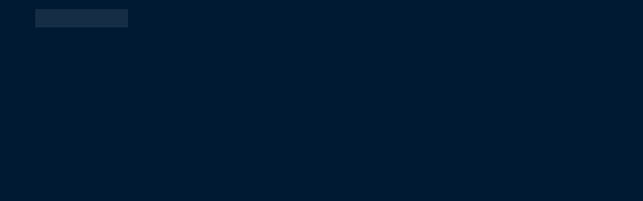

--- FILE ---
content_type: text/css
request_url: https://www.sisuaxles.com/wp-content/litespeed/ucss/ac14c9c81186cb05513d948d122e2911.css?ver=59285
body_size: 2734
content:
@keyframes n2-ss-loader-spin{0%{transform:rotate(0deg)}to{transform:rotate(360deg)}}.wp-block-columns{align-items:normal!important;box-sizing:border-box;display:flex;flex-wrap:wrap!important}@media (min-width:782px){.wp-block-columns{flex-wrap:nowrap!important}}@media (max-width:781px){.wp-block-columns:not(.is-not-stacked-on-mobile)>.wp-block-column{flex-basis:100%!important}}@media (min-width:782px){.wp-block-columns:not(.is-not-stacked-on-mobile)>.wp-block-column{flex-basis:0;flex-grow:1}.wp-block-columns:not(.is-not-stacked-on-mobile)>.wp-block-column[style*=flex-basis]{flex-grow:0}}:where(.wp-block-columns){margin-bottom:1.75em}.wp-block-column{flex-grow:1;min-width:0;overflow-wrap:break-word;word-break:break-word}.wp-block-image a{display:inline-block}.wp-block-image img{box-sizing:border-box;height:auto;max-width:100%;vertical-align:bottom}.wp-block-image .aligncenter{display:table;margin-left:auto;margin-right:auto}.wp-block-image figure{margin:0}ul{box-sizing:border-box;margin:0 0 1.75em 1.25em;list-style:disc;padding:0 0 0 20px}:root{--wp--preset--font-size--normal:16px;--wp--preset--font-size--huge:42px}.has-text-align-center{text-align:center}.screen-reader-text{border:0;clip-path:inset(50%);margin:-1px;padding:0}.screen-reader-text:focus{background-color:#ddd;clip:auto!important;clip-path:none;color:#444;display:block;font-size:1em;height:auto;left:5px;line-height:normal;padding:15px 23px 14px;text-decoration:none;top:5px;width:auto;z-index:100000}html :where(img[class*=wp-image-]){height:auto;max-width:100%}:where(figure){margin:0 0 1em}html{-webkit-box-sizing:border-box;-moz-box-sizing:border-box;box-sizing:border-box;font-family:sans-serif;-ms-text-size-adjust:100%;-webkit-text-size-adjust:100%;height:100%;overflow-y:auto;overflow-x:hidden;font-size:16px}template{display:none}img{border:0;border-style:none}svg:not(:root){overflow:hidden}figure{margin:0}*,:after,:before{-webkit-box-sizing:inherit;-moz-box-sizing:inherit}::-webkit-input-placeholder{font-family:Montserrat,"Helvetica Neue",sans-serif}:-moz-placeholder{color:#686868;font-family:Montserrat,"Helvetica Neue",sans-serif}::-moz-placeholder{color:#686868;font-family:Montserrat,"Helvetica Neue",sans-serif;opacity:1}:-ms-input-placeholder{color:#686868;font-family:Montserrat,"Helvetica Neue",sans-serif}a:active,a:focus,a:hover{color:#686868}a:active,a:hover{outline:0}.screen-reader-text{clip:rect(1px,1px,1px,1px);height:1px;overflow:hidden;position:absolute!important;width:1px;word-wrap:normal!important}.site .skip-link{background-color:#f1f1f1;box-shadow:0 0 1px 1px rgb(0 0 0/.2);color:#21759b;display:block;font-family:Montserrat,"Helvetica Neue",sans-serif;font-size:14px;font-weight:700;left:-9999em;outline:0;padding:15px 23px 14px;text-decoration:none;text-transform:none;top:-9999em}.site .skip-link:focus{clip:auto;height:auto;left:6px;top:7px;width:auto;z-index:100000}.aligncenter{clear:both;margin:0 auto 1.75em}.aligncenter,.custom-logo-link,.u-image.u-logo img,figure,footer,header,nav,section{display:block}@-ms-viewport{width:device-width}@viewport{width:device-width}@media screen and (min-width:44.375em){body:not(.custom-background-image):after,body:not(.custom-background-image):before{background:inherit;content:"";display:block;height:21px;left:0;position:fixed;width:100%;z-index:99}body:not(.custom-background-image):before{top:0}body:not(.custom-background-image):after{bottom:0}.site{margin:21px}}@media print{.site,body{background:0 0!important}body{font-size:12pt;color:#1a1a1a!important}.site{margin:5%}a{color:#007acc!important}}.site,body{margin:0}body::after,body:before{display:none!important}.u-text p{margin-bottom:10px}a{background-color:#fff0;-webkit-text-decoration-skip:objects;border-top-width:0;border-left-width:0;border-right-width:0;text-decoration:none;color:#5ea9f8;icon-color:palette-1-light-1}a:active,a:hover{outline-width:0}::-webkit-input-placeholder{color:inherit;opacity:.54}::-webkit-file-upload-button{-webkit-appearance:button;font:inherit}.u-btn{display:table;cursor:pointer;font-size:inherit;font-weight:inherit;font-family:inherit;line-height:inherit;letter-spacing:inherit;text-transform:inherit;text-decoration:none;border:0#fff0;outline-width:0;-webkit-text-decoration-skip:objects;font-style:initial;white-space:nowrap;-webkit-user-select:none;-ms-user-select:none;user-select:none;vertical-align:middle;text-align:center;padding:10px 30px;border-radius:0;align-self:flex-start}.u-btn:active:focus,.u-btn:focus{outline:thin dotted;outline:5px auto -webkit-focus-ring-color;outline-offset:-2px}.u-btn:focus,.u-btn:hover{text-decoration:none}.u-btn:active{outline:0;background-image:none}.u-blog-control a,.u-nav-item a,.u-text a{font-style:inherit;font-size:inherit;font-weight:inherit;font-family:inherit;line-height:inherit;letter-spacing:inherit;text-transform:inherit}.u-post-content>:first-child{margin-top:0}.u-post-content>:last-child{margin-bottom:0}.u-post-content p{text-decoration:inherit!important;color:inherit!important;font-style:inherit!important;font-size:inherit!important;font-weight:inherit!important;font-family:inherit!important;line-height:inherit!important;letter-spacing:inherit!important;text-transform:inherit!important}.u-logo{color:inherit;font-style:inherit;font-size:inherit;font-weight:inherit;font-family:inherit;line-height:inherit;letter-spacing:inherit;text-transform:inherit;text-decoration:none;border:0#fff0;outline-width:0;background-color:#fff0;margin:0;-webkit-text-decoration-skip:objects}.u-image.u-logo{display:table;white-space:nowrap}*,:after,:before{box-sizing:border-box}body{height:auto;min-height:100%}.u-sheet>*,body,footer,footer>*,header,header>*,section,section>*{position:relative}a:focus{outline:thin dotted;outline:5px auto -webkit-focus-ring-color;outline-offset:-2px}.u-clearfix:after,.u-clearfix:before{content:"";display:table}.u-clearfix:after{clear:both}.u-opacity-95,.u-opacity-95:before{opacity:.95}.u-opacity-40,.u-opacity-40:before{opacity:.4}[class*=u-border-].u-border-no-top{border-top-width:0;border-top-style:none}[class*=u-border-].u-border-no-right{border-right-width:0;border-right-style:none}[class*=u-border-].u-border-no-bottom{border-bottom-width:0;border-bottom-style:none}[class*=u-border-].u-border-no-left{border-left-width:0;border-left-style:none}.u-text-default{display:table}.u-image{border-width:0;object-fit:cover;display:block;vertical-align:middle;background-size:cover;background-position:50% 50%;background-repeat:no-repeat}.u-sheet{position:relative;width:1140px;margin:0 auto}.u-container-layout{position:relative;flex:1;max-width:100%}.u-container-layout>*,.u-inner-container-layout{position:relative}.u-expanded-width{width:100%!important;margin-left:0!important;margin-right:0!important}.u-valign-middle{display:flex;flex-direction:column;justify-content:center}.u-layout-row{display:flex;flex:1 1 100%}.u-layout-row>*{max-height:100%;min-height:-webkit-fit-content;min-height:fit-content}.u-layout-row{flex-direction:row;flex-wrap:wrap;min-height:100%;max-width:100%}.u-layout-cell{position:relative;display:flex;background-clip:padding-box;background-origin:padding-box}.u-sheet:not(.u-image):not(.u-video){pointer-events:none}.u-sheet:not(.u-image):not(.u-video)>*{pointer-events:initial}[class*=u-border-]:not(.u-shape-svg){stroke:none}.u-icon{display:block;line-height:0;border-width:0}.u-svg-link{width:100%;height:100%;fill:currentColor}.u-svg-content{width:0;height:0}.u-icon-circle{border-radius:50%}.u-menu,.u-popupmenu-items{display:table;white-space:nowrap;position:relative;line-height:1}.u-menu{opacity:0}.u-popupmenu-items{min-width:120px}.u-popupmenu-items .u-nav-link{padding:8px 0;white-space:normal}.u-nav,.u-nav-item{display:inline-block;position:relative;padding:0;margin:0}.u-nav{list-style:none}.u-nav-item{vertical-align:middle;height:100%}.u-spacing-0:not(.u-text)>li:not(:last-child){margin-right:0}.u-nav-link{display:block;white-space:nowrap;font-style:inherit;font-size:inherit;font-weight:inherit;font-family:inherit;line-height:inherit;letter-spacing:inherit;text-transform:inherit;text-decoration:none;border:0#fff0;outline-width:0;background-color:#fff0;margin:0;-webkit-text-decoration-skip:objects}.u-nav-link,.u-nav-link:focus,.u-nav-link:hover{text-decoration:none}.menu-collapse a.u-nav-link,.u-nav-item a.u-nav-link{color:inherit}.u-nav-container>.u-nav>.u-nav-item>.u-nav-link{padding:10px 20px}.menu-collapse{display:none;border:0;z-index:1}.menu-collapse .u-nav-link{text-decoration:none!important;padding-top:4px;padding-bottom:4px;font-size:calc(1em + 8px)}.menu-collapse .u-nav-link svg{width:1em;height:1em;vertical-align:top;fill:currentColor}.menu-collapse .u-nav-link svg+svg{position:absolute;width:0;height:0;overflow:hidden}.u-nav-container-collapse{display:none;z-index:1001;left:0!important;top:0!important;bottom:0!important;position:fixed!important;overflow:hidden;width:0}.u-menu-overlay{display:none;width:100%;height:100vh}.u-body{font-size:1rem;line-height:1.6}.u-body h2,.u-body h3{padding:0}h2{margin-top:0;line-height:1.2;font-weight:500;font-size:1.5rem}h2,h3,p{margin-bottom:.5rem}h2,h3{color:inherit}p{margin-top:0;padding:0}.u-align-left{text-align:left}.u-align-center{text-align:center}.u-container-style:not([class*=u-align-]){text-align:left}.u-text{word-wrap:break-word;position:relative}.u-font-roboto-condensed.u-custom-font{font-family:"Roboto Condensed",sans-serif!important}.u-container-style.u-opacity,.u-layout-cell{background-color:transparent!important;opacity:1}.u-container-style.u-opacity:before,.u-layout-cell:before{content:"";display:block;position:absolute;top:0;bottom:0;left:0;right:0}.u-button-style[class*=u-palette-]{border-width:0}.u-social-icons,.u-social-icons .u-icon{display:flex}.u-social-url{color:inherit;font-style:inherit;font-size:inherit;font-weight:inherit;font-family:inherit;line-height:inherit;letter-spacing:inherit;text-transform:inherit;text-decoration:none;border:0#fff0;outline-width:0;background-color:#fff0;margin:0;-webkit-text-decoration-skip:objects;margin-top:0!important;margin-bottom:0!important}.u-social-icons .u-social-url,.u-social-icons .u-social-url:hover{color:currentColor}.u-social-icons a{height:100%;display:inline-block}.u-cookies-consent{display:none;position:fixed;bottom:0;left:0;right:0;z-index:1}[class*=u-border-]{border-style:solid}.u-body{font-family:Roboto,sans-serif}h2,h3{font-family:"Roboto Condensed",sans-serif}.u-image{color:#111}.u-body{color:#fff;background-color:#001a33}.u-custom-font.u-heading-font{font-family:"Roboto Condensed",sans-serif!important}.u-palette-1-base{color:#fff;background-color:#004fa2}.u-button-style.u-palette-1-base{color:#fff!important;background-color:#004fa2!important}.u-button-style.u-button-style.u-palette-1-base:active,.u-button-style.u-palette-1-base:focus,.u-button-style.u-palette-1-base:hover{color:#fff!important;background-color:#004792!important}.u-black{color:#fff;background-color:#000}:not(.level-2)>.u-nav>.u-nav-item>a.u-nav-link.u-text-hover-palette-1-base:hover,a.u-button-style.u-button-style.u-text-hover-palette-1-base:focus,a.u-button-style.u-button-style.u-text-hover-palette-1-base:hover{color:#004fa2!important}:not(.level-2)>.u-nav>.u-nav-item>a.u-nav-link.u-nav-link.u-text-active-palette-2-base.active,a.u-button-style.u-button-style.u-button-style.u-text-active-palette-2-base.active,a.u-button-style.u-button-style.u-button-style.u-text-active-palette-2-base:active{color:#ee3e33!important}.u-text-white,a.u-button-style.u-text-white{color:#fff!important}a.u-button-style.u-button-style.u-text-white:active,a.u-button-style.u-text-white:focus,a.u-button-style.u-text-white:hover{color:#e6e6e6!important}.u-text-white svg{fill:#fff}.u-container-style.u-custom-color-3:before,.u-custom-color-3{color:#fff;background-color:#001a33}.u-popupmenu-items.u-popupmenu-items.u-text-active-custom-color-2 .u-nav-link.active{color:#ef3e33!important}h2:not(.u-subtitle){font-weight:400;font-size:2.25rem;line-height:1.1;margin-top:20px;margin-bottom:20px}h3{font-weight:400;font-size:1.875rem;line-height:1.2;margin-top:20px;margin-bottom:20px}p:not(.u-text-variant){margin-top:20px;margin-bottom:20px}.u-btn{margin:20px 0}.u-post-content{margin-top:20px;margin-bottom:20px}@media (max-width:575px){h2:not(.u-subtitle){font-size:1.5rem}h3{font-size:1.5rem}}a:hover{color:#3d97f7}.u-btn{background-color:#004fa2;color:#fff}.u-btn:hover{background-color:#004792;color:#e6e6e6}.u-btn:focus{background-color:#004792;color:#e6e6e6}.u-btn:active{background-color:#004792;color:#e6e6e6}.u-black a,.u-custom-color-3 a{color:#a2cdfb}.u-black a:hover,.u-custom-color-3 a:hover{color:#a1a1a1}.u-black .u-btn{background-color:#a2cdfb;color:#000}.u-black .u-btn:active,.u-black .u-btn:hover{background-color:#7ab8f9;color:#fff}@media (min-width:1200px){.u-sheet{width:1140px}}@media (min-width:992px) and (max-width:1199px){.u-sheet{width:940px}}@media (min-width:768px) and (max-width:991px){.u-sheet{width:720px}}@media (min-width:576px) and (max-width:767px){.u-sheet{width:540px}}@media (max-width:575px){.u-sheet{width:340px}}@media (min-width:1200px){.u-expanded-width-xl{width:100%!important;margin-left:0!important;margin-right:0!important}}@media (min-width:576px) and (max-width:767px){.u-expanded-width-sm{width:100%!important;margin-left:0!important;margin-right:0!important}}@media (max-width:575px){.u-expanded-width-xs{width:100%!important;margin-left:0!important;margin-right:0!important}}@media (min-width:1200px){.u-valign-middle-xl{display:flex;flex-direction:column}}@media (min-width:992px) and (max-width:1199px){.u-valign-middle-lg{display:flex;flex-direction:column}}@media (min-width:768px) and (max-width:991px){.u-valign-middle-md{display:flex;flex-direction:column}}@media (min-width:576px) and (max-width:767px){.u-valign-top-sm{display:flex;flex-direction:column}}@media (max-width:575px){.u-valign-top-xs{display:flex;flex-direction:column}}@media (min-width:1200px){.u-valign-middle-xl{justify-content:center}}@media (min-width:992px) and (max-width:1199px){.u-valign-middle-lg{justify-content:center}}@media (min-width:768px) and (max-width:991px){.u-valign-middle-md{justify-content:center}}@media (min-width:576px) and (max-width:767px){.u-valign-top-sm{justify-content:flex-start}}@media (max-width:575px){.u-valign-top-xs{justify-content:flex-start}}@media (max-width:767px){:not(.u-sheet)>[class*=u-gutter-]:not(.u-gutter-0).u-expanded-width{overflow:hidden}}@media (min-width:1200px){.u-layout-row>.u-size-46-xl{flex:0 0 76.66666667%;max-width:76.66666667%}.u-layout-row>.u-size-14-xl{flex:0 0 23.33333333%;max-width:23.33333333%}}@media (min-width:992px) and (max-width:1199px){.u-layout-row>.u-size-46-lg{flex:0 0 76.66666667%;max-width:76.66666667%}.u-layout-row>.u-size-14-lg{flex:0 0 23.33333333%;max-width:23.33333333%}}@media (min-width:768px) and (max-width:991px){.u-layout-row>.u-size-43-md{flex:0 0 71.66666667%;max-width:71.66666667%}.u-layout-row>.u-size-17-md{flex:0 0 28.33333333%;max-width:28.33333333%}}@media (min-width:576px) and (max-width:767px){.u-layout-row>.u-size-43-sm{flex:0 0 71.66666667%;max-width:71.66666667%}.u-layout-row>.u-size-17-sm{flex:0 0 28.33333333%;max-width:28.33333333%}}@media (max-width:575px){.u-layout-row>.u-size-43-xs{flex:0 0 71.66666667%;max-width:71.66666667%}.u-layout-row>.u-size-17-xs{flex:0 0 28.33333333%;max-width:28.33333333%}}@media (max-width:767px){.u-layout-row>*{min-width:100%}.u-layout-wrap .u-layout{margin-left:0!important;margin-right:0!important}.u-layout-wrap .u-layout .u-layout-cell{border-left:0!important;border-right:0!important}}@media (min-width:1200px){.u-align-center-xl{text-align:center}}@media (min-width:992px) and (max-width:1199px){.u-align-center-lg{text-align:center}}@media (min-width:768px) and (max-width:991px){.u-align-center-md{text-align:center}}@media (min-width:576px) and (max-width:767px){.u-align-center-sm{text-align:center}}@media (max-width:575px){.u-align-center-xs{text-align:center}}ss3-force-full-width{position:relative;display:block;opacity:0;width:100vw;transform:translateX(-100vw)}.n2-section-smartslider{position:relative;width:100%;outline:0;--widget-offset:0px}.n2-ss-align{position:relative;z-index:0;overflow:hidden}.n2_clear{clear:both}ss3-loader{display:none;place-content:center;position:absolute;left:0;top:0;width:100%;height:100%;z-index:100000}ss3-loader:after{content:"";display:block;border:9px solid RGB(0 0 0/.6);border-top:9px solid #fff;border-radius:50%;box-shadow:inset 0 0 0 1px RGB(0 0 0/.6),0 0 0 1px RGB(0 0 0/.6);width:40px;height:40px;animation:n2-ss-loader-spin 2s linear infinite}